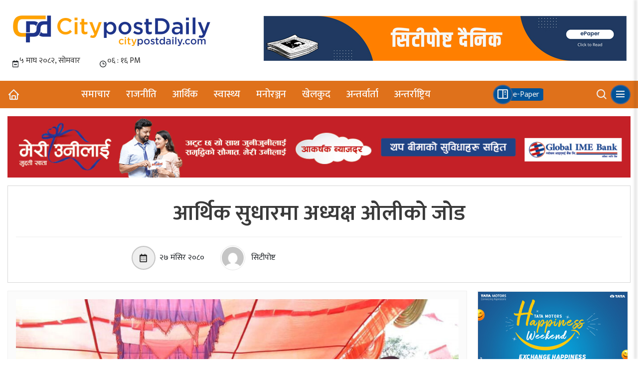

--- FILE ---
content_type: text/html; charset=UTF-8
request_url: https://www.citypostdaily.com/2023/12/2749/
body_size: 16277
content:
<!DOCTYPE html>
<html lang="ne-NP">
<head>
  	<meta charset="UTF-8">
	<meta name="viewport" content="width=device-width, initial-scale=1">
	<link rel="profile" href="http://gmpg.org/xfn/11">
			<link rel="pingback" href="https://www.citypostdaily.com/xmlrpc.php">
	  	<title>आर्थिक सुधारमा अध्यक्ष ओलीको जोड &laquo; Citypost Daily &#8211; सिटीपोष्ट दैनिक</title>
	<meta name="author" content="समर्पण मिडिया प्रा.लि.">
	<meta http-equiv="X-UA-Compatible" content="IE=edge">
	<meta name="description" content="सिटिपोस्ट दैनिक पत्रिकाको अनलाइन संस्करण रूपमा संचालनरत मिडिया">
	<link href="https://www.citypostdaily.com/wp-content/themes/citypost/img/icon.png" rel="shortcut icon" type="image/png">
    <title>आर्थिक सुधारमा अध्यक्ष ओलीको जोड &#8211; Citypost Daily &#8211; सिटीपोष्ट दैनिक</title>
<meta name='robots' content='max-image-preview:large' />
<link rel='dns-prefetch' href='//platform-api.sharethis.com' />
<link rel="alternate" type="application/rss+xml" title="Citypost Daily - सिटीपोष्ट दैनिक &raquo; आर्थिक सुधारमा अध्यक्ष ओलीको जोड Comments Feed" href="https://www.citypostdaily.com/2023/12/2749/feed/" />
<link rel="alternate" title="oEmbed (JSON)" type="application/json+oembed" href="https://www.citypostdaily.com/wp-json/oembed/1.0/embed?url=https%3A%2F%2Fwww.citypostdaily.com%2F2023%2F12%2F2749%2F" />
<link rel="alternate" title="oEmbed (XML)" type="text/xml+oembed" href="https://www.citypostdaily.com/wp-json/oembed/1.0/embed?url=https%3A%2F%2Fwww.citypostdaily.com%2F2023%2F12%2F2749%2F&#038;format=xml" />
<meta property="fb:admins" content="citypostdaily"/><meta property="fb:app_id" content="1774296949456204"><meta property="og:title" content="आर्थिक सुधारमा अध्यक्ष ओलीको जोड"/><meta property="og:type" content="article"/><meta property="og:description" content="टक्सार (भोजपुर), २७ मङ्सिर ।  नेकपा (एमाले)का अध्यक्ष एवं पूर्वप्रधानमन्त्री केपी शर्मा ओलीले आफ्नो नेतृत्वको  सरकारले आर्थिक समृद्धिका लागि उच्च प्राथमिकता दिएको बताउनुभएको छ । एमाले भोजपुर टेम्केमैयुङ गाउँपालिका कमिटीद्वारा आज अन्नपूर्णमा आयोजित सभालाई सम्बोधन गर्दै उहाँले  देशको आर्थिक अवस्थालाई माथि उठाउनुपर्नेमा जोड दिनुभयो यही मङ्सिर १४ देखि सुरुआत भएको झुलाघाट–चिवाभञ्ज्याङ मध्यपहाडी पुष्पलाल लोकमार्ग समृद्धिका [&hellip;]"/><meta property="og:url" content="https://www.citypostdaily.com/2023/12/2749/"/><meta property="og:site_name" content="Citypost Daily - सिटीपोष्ट दैनिक"/><meta property="og:image" content="https://www.citypostdaily.com/wp-content/uploads/2023/12/DevrajSubedi_Sindhupalchok_RSS_25_Mayachino.jpg"/><style id='wp-img-auto-sizes-contain-inline-css' type='text/css'>
img:is([sizes=auto i],[sizes^="auto," i]){contain-intrinsic-size:3000px 1500px}
/*# sourceURL=wp-img-auto-sizes-contain-inline-css */
</style>
<style id='wp-emoji-styles-inline-css' type='text/css'>

	img.wp-smiley, img.emoji {
		display: inline !important;
		border: none !important;
		box-shadow: none !important;
		height: 1em !important;
		width: 1em !important;
		margin: 0 0.07em !important;
		vertical-align: -0.1em !important;
		background: none !important;
		padding: 0 !important;
	}
/*# sourceURL=wp-emoji-styles-inline-css */
</style>
<style id='wp-block-library-inline-css' type='text/css'>
:root{--wp-block-synced-color:#7a00df;--wp-block-synced-color--rgb:122,0,223;--wp-bound-block-color:var(--wp-block-synced-color);--wp-editor-canvas-background:#ddd;--wp-admin-theme-color:#007cba;--wp-admin-theme-color--rgb:0,124,186;--wp-admin-theme-color-darker-10:#006ba1;--wp-admin-theme-color-darker-10--rgb:0,107,160.5;--wp-admin-theme-color-darker-20:#005a87;--wp-admin-theme-color-darker-20--rgb:0,90,135;--wp-admin-border-width-focus:2px}@media (min-resolution:192dpi){:root{--wp-admin-border-width-focus:1.5px}}.wp-element-button{cursor:pointer}:root .has-very-light-gray-background-color{background-color:#eee}:root .has-very-dark-gray-background-color{background-color:#313131}:root .has-very-light-gray-color{color:#eee}:root .has-very-dark-gray-color{color:#313131}:root .has-vivid-green-cyan-to-vivid-cyan-blue-gradient-background{background:linear-gradient(135deg,#00d084,#0693e3)}:root .has-purple-crush-gradient-background{background:linear-gradient(135deg,#34e2e4,#4721fb 50%,#ab1dfe)}:root .has-hazy-dawn-gradient-background{background:linear-gradient(135deg,#faaca8,#dad0ec)}:root .has-subdued-olive-gradient-background{background:linear-gradient(135deg,#fafae1,#67a671)}:root .has-atomic-cream-gradient-background{background:linear-gradient(135deg,#fdd79a,#004a59)}:root .has-nightshade-gradient-background{background:linear-gradient(135deg,#330968,#31cdcf)}:root .has-midnight-gradient-background{background:linear-gradient(135deg,#020381,#2874fc)}:root{--wp--preset--font-size--normal:16px;--wp--preset--font-size--huge:42px}.has-regular-font-size{font-size:1em}.has-larger-font-size{font-size:2.625em}.has-normal-font-size{font-size:var(--wp--preset--font-size--normal)}.has-huge-font-size{font-size:var(--wp--preset--font-size--huge)}.has-text-align-center{text-align:center}.has-text-align-left{text-align:left}.has-text-align-right{text-align:right}.has-fit-text{white-space:nowrap!important}#end-resizable-editor-section{display:none}.aligncenter{clear:both}.items-justified-left{justify-content:flex-start}.items-justified-center{justify-content:center}.items-justified-right{justify-content:flex-end}.items-justified-space-between{justify-content:space-between}.screen-reader-text{border:0;clip-path:inset(50%);height:1px;margin:-1px;overflow:hidden;padding:0;position:absolute;width:1px;word-wrap:normal!important}.screen-reader-text:focus{background-color:#ddd;clip-path:none;color:#444;display:block;font-size:1em;height:auto;left:5px;line-height:normal;padding:15px 23px 14px;text-decoration:none;top:5px;width:auto;z-index:100000}html :where(.has-border-color){border-style:solid}html :where([style*=border-top-color]){border-top-style:solid}html :where([style*=border-right-color]){border-right-style:solid}html :where([style*=border-bottom-color]){border-bottom-style:solid}html :where([style*=border-left-color]){border-left-style:solid}html :where([style*=border-width]){border-style:solid}html :where([style*=border-top-width]){border-top-style:solid}html :where([style*=border-right-width]){border-right-style:solid}html :where([style*=border-bottom-width]){border-bottom-style:solid}html :where([style*=border-left-width]){border-left-style:solid}html :where(img[class*=wp-image-]){height:auto;max-width:100%}:where(figure){margin:0 0 1em}html :where(.is-position-sticky){--wp-admin--admin-bar--position-offset:var(--wp-admin--admin-bar--height,0px)}@media screen and (max-width:600px){html :where(.is-position-sticky){--wp-admin--admin-bar--position-offset:0px}}

/*# sourceURL=wp-block-library-inline-css */
</style><style id='global-styles-inline-css' type='text/css'>
:root{--wp--preset--aspect-ratio--square: 1;--wp--preset--aspect-ratio--4-3: 4/3;--wp--preset--aspect-ratio--3-4: 3/4;--wp--preset--aspect-ratio--3-2: 3/2;--wp--preset--aspect-ratio--2-3: 2/3;--wp--preset--aspect-ratio--16-9: 16/9;--wp--preset--aspect-ratio--9-16: 9/16;--wp--preset--color--black: #000000;--wp--preset--color--cyan-bluish-gray: #abb8c3;--wp--preset--color--white: #ffffff;--wp--preset--color--pale-pink: #f78da7;--wp--preset--color--vivid-red: #cf2e2e;--wp--preset--color--luminous-vivid-orange: #ff6900;--wp--preset--color--luminous-vivid-amber: #fcb900;--wp--preset--color--light-green-cyan: #7bdcb5;--wp--preset--color--vivid-green-cyan: #00d084;--wp--preset--color--pale-cyan-blue: #8ed1fc;--wp--preset--color--vivid-cyan-blue: #0693e3;--wp--preset--color--vivid-purple: #9b51e0;--wp--preset--gradient--vivid-cyan-blue-to-vivid-purple: linear-gradient(135deg,rgb(6,147,227) 0%,rgb(155,81,224) 100%);--wp--preset--gradient--light-green-cyan-to-vivid-green-cyan: linear-gradient(135deg,rgb(122,220,180) 0%,rgb(0,208,130) 100%);--wp--preset--gradient--luminous-vivid-amber-to-luminous-vivid-orange: linear-gradient(135deg,rgb(252,185,0) 0%,rgb(255,105,0) 100%);--wp--preset--gradient--luminous-vivid-orange-to-vivid-red: linear-gradient(135deg,rgb(255,105,0) 0%,rgb(207,46,46) 100%);--wp--preset--gradient--very-light-gray-to-cyan-bluish-gray: linear-gradient(135deg,rgb(238,238,238) 0%,rgb(169,184,195) 100%);--wp--preset--gradient--cool-to-warm-spectrum: linear-gradient(135deg,rgb(74,234,220) 0%,rgb(151,120,209) 20%,rgb(207,42,186) 40%,rgb(238,44,130) 60%,rgb(251,105,98) 80%,rgb(254,248,76) 100%);--wp--preset--gradient--blush-light-purple: linear-gradient(135deg,rgb(255,206,236) 0%,rgb(152,150,240) 100%);--wp--preset--gradient--blush-bordeaux: linear-gradient(135deg,rgb(254,205,165) 0%,rgb(254,45,45) 50%,rgb(107,0,62) 100%);--wp--preset--gradient--luminous-dusk: linear-gradient(135deg,rgb(255,203,112) 0%,rgb(199,81,192) 50%,rgb(65,88,208) 100%);--wp--preset--gradient--pale-ocean: linear-gradient(135deg,rgb(255,245,203) 0%,rgb(182,227,212) 50%,rgb(51,167,181) 100%);--wp--preset--gradient--electric-grass: linear-gradient(135deg,rgb(202,248,128) 0%,rgb(113,206,126) 100%);--wp--preset--gradient--midnight: linear-gradient(135deg,rgb(2,3,129) 0%,rgb(40,116,252) 100%);--wp--preset--font-size--small: 13px;--wp--preset--font-size--medium: 20px;--wp--preset--font-size--large: 36px;--wp--preset--font-size--x-large: 42px;--wp--preset--spacing--20: 0.44rem;--wp--preset--spacing--30: 0.67rem;--wp--preset--spacing--40: 1rem;--wp--preset--spacing--50: 1.5rem;--wp--preset--spacing--60: 2.25rem;--wp--preset--spacing--70: 3.38rem;--wp--preset--spacing--80: 5.06rem;--wp--preset--shadow--natural: 6px 6px 9px rgba(0, 0, 0, 0.2);--wp--preset--shadow--deep: 12px 12px 50px rgba(0, 0, 0, 0.4);--wp--preset--shadow--sharp: 6px 6px 0px rgba(0, 0, 0, 0.2);--wp--preset--shadow--outlined: 6px 6px 0px -3px rgb(255, 255, 255), 6px 6px rgb(0, 0, 0);--wp--preset--shadow--crisp: 6px 6px 0px rgb(0, 0, 0);}:where(.is-layout-flex){gap: 0.5em;}:where(.is-layout-grid){gap: 0.5em;}body .is-layout-flex{display: flex;}.is-layout-flex{flex-wrap: wrap;align-items: center;}.is-layout-flex > :is(*, div){margin: 0;}body .is-layout-grid{display: grid;}.is-layout-grid > :is(*, div){margin: 0;}:where(.wp-block-columns.is-layout-flex){gap: 2em;}:where(.wp-block-columns.is-layout-grid){gap: 2em;}:where(.wp-block-post-template.is-layout-flex){gap: 1.25em;}:where(.wp-block-post-template.is-layout-grid){gap: 1.25em;}.has-black-color{color: var(--wp--preset--color--black) !important;}.has-cyan-bluish-gray-color{color: var(--wp--preset--color--cyan-bluish-gray) !important;}.has-white-color{color: var(--wp--preset--color--white) !important;}.has-pale-pink-color{color: var(--wp--preset--color--pale-pink) !important;}.has-vivid-red-color{color: var(--wp--preset--color--vivid-red) !important;}.has-luminous-vivid-orange-color{color: var(--wp--preset--color--luminous-vivid-orange) !important;}.has-luminous-vivid-amber-color{color: var(--wp--preset--color--luminous-vivid-amber) !important;}.has-light-green-cyan-color{color: var(--wp--preset--color--light-green-cyan) !important;}.has-vivid-green-cyan-color{color: var(--wp--preset--color--vivid-green-cyan) !important;}.has-pale-cyan-blue-color{color: var(--wp--preset--color--pale-cyan-blue) !important;}.has-vivid-cyan-blue-color{color: var(--wp--preset--color--vivid-cyan-blue) !important;}.has-vivid-purple-color{color: var(--wp--preset--color--vivid-purple) !important;}.has-black-background-color{background-color: var(--wp--preset--color--black) !important;}.has-cyan-bluish-gray-background-color{background-color: var(--wp--preset--color--cyan-bluish-gray) !important;}.has-white-background-color{background-color: var(--wp--preset--color--white) !important;}.has-pale-pink-background-color{background-color: var(--wp--preset--color--pale-pink) !important;}.has-vivid-red-background-color{background-color: var(--wp--preset--color--vivid-red) !important;}.has-luminous-vivid-orange-background-color{background-color: var(--wp--preset--color--luminous-vivid-orange) !important;}.has-luminous-vivid-amber-background-color{background-color: var(--wp--preset--color--luminous-vivid-amber) !important;}.has-light-green-cyan-background-color{background-color: var(--wp--preset--color--light-green-cyan) !important;}.has-vivid-green-cyan-background-color{background-color: var(--wp--preset--color--vivid-green-cyan) !important;}.has-pale-cyan-blue-background-color{background-color: var(--wp--preset--color--pale-cyan-blue) !important;}.has-vivid-cyan-blue-background-color{background-color: var(--wp--preset--color--vivid-cyan-blue) !important;}.has-vivid-purple-background-color{background-color: var(--wp--preset--color--vivid-purple) !important;}.has-black-border-color{border-color: var(--wp--preset--color--black) !important;}.has-cyan-bluish-gray-border-color{border-color: var(--wp--preset--color--cyan-bluish-gray) !important;}.has-white-border-color{border-color: var(--wp--preset--color--white) !important;}.has-pale-pink-border-color{border-color: var(--wp--preset--color--pale-pink) !important;}.has-vivid-red-border-color{border-color: var(--wp--preset--color--vivid-red) !important;}.has-luminous-vivid-orange-border-color{border-color: var(--wp--preset--color--luminous-vivid-orange) !important;}.has-luminous-vivid-amber-border-color{border-color: var(--wp--preset--color--luminous-vivid-amber) !important;}.has-light-green-cyan-border-color{border-color: var(--wp--preset--color--light-green-cyan) !important;}.has-vivid-green-cyan-border-color{border-color: var(--wp--preset--color--vivid-green-cyan) !important;}.has-pale-cyan-blue-border-color{border-color: var(--wp--preset--color--pale-cyan-blue) !important;}.has-vivid-cyan-blue-border-color{border-color: var(--wp--preset--color--vivid-cyan-blue) !important;}.has-vivid-purple-border-color{border-color: var(--wp--preset--color--vivid-purple) !important;}.has-vivid-cyan-blue-to-vivid-purple-gradient-background{background: var(--wp--preset--gradient--vivid-cyan-blue-to-vivid-purple) !important;}.has-light-green-cyan-to-vivid-green-cyan-gradient-background{background: var(--wp--preset--gradient--light-green-cyan-to-vivid-green-cyan) !important;}.has-luminous-vivid-amber-to-luminous-vivid-orange-gradient-background{background: var(--wp--preset--gradient--luminous-vivid-amber-to-luminous-vivid-orange) !important;}.has-luminous-vivid-orange-to-vivid-red-gradient-background{background: var(--wp--preset--gradient--luminous-vivid-orange-to-vivid-red) !important;}.has-very-light-gray-to-cyan-bluish-gray-gradient-background{background: var(--wp--preset--gradient--very-light-gray-to-cyan-bluish-gray) !important;}.has-cool-to-warm-spectrum-gradient-background{background: var(--wp--preset--gradient--cool-to-warm-spectrum) !important;}.has-blush-light-purple-gradient-background{background: var(--wp--preset--gradient--blush-light-purple) !important;}.has-blush-bordeaux-gradient-background{background: var(--wp--preset--gradient--blush-bordeaux) !important;}.has-luminous-dusk-gradient-background{background: var(--wp--preset--gradient--luminous-dusk) !important;}.has-pale-ocean-gradient-background{background: var(--wp--preset--gradient--pale-ocean) !important;}.has-electric-grass-gradient-background{background: var(--wp--preset--gradient--electric-grass) !important;}.has-midnight-gradient-background{background: var(--wp--preset--gradient--midnight) !important;}.has-small-font-size{font-size: var(--wp--preset--font-size--small) !important;}.has-medium-font-size{font-size: var(--wp--preset--font-size--medium) !important;}.has-large-font-size{font-size: var(--wp--preset--font-size--large) !important;}.has-x-large-font-size{font-size: var(--wp--preset--font-size--x-large) !important;}
/*# sourceURL=global-styles-inline-css */
</style>

<style id='classic-theme-styles-inline-css' type='text/css'>
/*! This file is auto-generated */
.wp-block-button__link{color:#fff;background-color:#32373c;border-radius:9999px;box-shadow:none;text-decoration:none;padding:calc(.667em + 2px) calc(1.333em + 2px);font-size:1.125em}.wp-block-file__button{background:#32373c;color:#fff;text-decoration:none}
/*# sourceURL=/wp-includes/css/classic-themes.min.css */
</style>
<link rel='stylesheet' id='share-this-share-buttons-sticky-css' href='https://www.citypostdaily.com/wp-content/plugins/sharethis-share-buttons/css/mu-style.css?ver=1747883387' type='text/css' media='all' />
<link rel='stylesheet' id='owl-carousel-min-css-css' href='https://www.citypostdaily.com/wp-content/themes/citypost/css/owl.carousel.min.css?ver=2.3.4' type='text/css' media='all' />
<link rel='stylesheet' id='owl-theme-default-css-css' href='https://www.citypostdaily.com/wp-content/themes/citypost/css/owl.theme.default.css?ver=2.3.4' type='text/css' media='all' />
<link rel='stylesheet' id='bootstrap-css-css' href='https://www.citypostdaily.com/wp-content/themes/citypost/css/bootstrap.min.css?ver=5.3.0-alpha1' type='text/css' media='all' />
<link rel='stylesheet' id='boxicons-css-css' href='https://www.citypostdaily.com/wp-content/themes/citypost/css/boxicons.min.css?ver=2.1.4' type='text/css' media='all' />
<link rel='stylesheet' id='citypost-custom-styles-css' href='https://www.citypostdaily.com/wp-content/themes/citypost/css/citypost.css?ver=1.0.0' type='text/css' media='all' />
<link rel='stylesheet' id='khabar_main_styles-css' href='https://www.citypostdaily.com/wp-content/themes/citypost/style.css' type='text/css' media='all' />
<script type="text/javascript" src="//platform-api.sharethis.com/js/sharethis.js?ver=2.3.5#property=6516cea3d3a9920012124ab3&amp;product=inline-buttons&amp;source=sharethis-share-buttons-wordpress" id="share-this-share-buttons-mu-js"></script>
<script type="text/javascript" src="https://www.citypostdaily.com/wp-includes/js/jquery/jquery.min.js?ver=3.7.1" id="jquery-core-js"></script>
<script type="text/javascript" src="https://www.citypostdaily.com/wp-includes/js/jquery/jquery-migrate.min.js?ver=3.4.1" id="jquery-migrate-js"></script>
<link rel="https://api.w.org/" href="https://www.citypostdaily.com/wp-json/" /><link rel="alternate" title="JSON" type="application/json" href="https://www.citypostdaily.com/wp-json/wp/v2/posts/2749" /><link rel="EditURI" type="application/rsd+xml" title="RSD" href="https://www.citypostdaily.com/xmlrpc.php?rsd" />

<link rel="canonical" href="https://www.citypostdaily.com/2023/12/2749/" />
<link rel='shortlink' href='https://www.citypostdaily.com/?p=2749' />
<link rel="icon" href="https://www.citypostdaily.com/wp-content/uploads/2023/07/cropped-citypostdaily-32x32.png" sizes="32x32" />
<link rel="icon" href="https://www.citypostdaily.com/wp-content/uploads/2023/07/cropped-citypostdaily-192x192.png" sizes="192x192" />
<link rel="apple-touch-icon" href="https://www.citypostdaily.com/wp-content/uploads/2023/07/cropped-citypostdaily-180x180.png" />
<meta name="msapplication-TileImage" content="https://www.citypostdaily.com/wp-content/uploads/2023/07/cropped-citypostdaily-270x270.png" />
</head>

<body class="class="wp-singular post-template-default single single-post postid-2749 single-format-standard wp-custom-logo wp-theme-citypost"">
    <!-- Header -->
    <div class="citycontainer plr05">
        <div class="city-logo-box pt1 pb025">
            <div class="city-logo dflx jcc-aic">
                        <a href="https://www.citypostdaily.com/" class="custom-logo-link" rel="home"><img width="400" height="90" src="https://www.citypostdaily.com/wp-content/uploads/2023/07/citypostdaily.png" class="custom-logo" alt="Citypost Daily" decoding="async" /></a>                       
            </div>
            <div class="city-header-ad">
                <a href="#">
                    <img src="https://www.citypostdaily.com/wp-content/uploads/2023/09/citypost-daily-epaper.jpg" alt="Citypost Daily">
                </a>
            </div>
        </div>
        <div class="date-and-time dflx ptb05">
            <div class="date dflx jcc-aic">
                <i class="bx bx-calendar-minus"></i>
                <iframe scrolling="no" border="0" frameborder="0" marginwidth="0" marginheight="0" allowtransparency="true" src="https://www.ashesh.com.np/linknepali-time.php?dwn=only&font_color=333333&font_size=16&bikram_sambat=0&format=dmyw&api=100235n392" width="160" height="30"></iframe>
            </div>
            <div class="time dflx jcc-aic">
                <i class="bx bx-time"></i>
                <iframe scrolling="no" border="0" frameborder="0" marginwidth="0" marginheight="0" allowtransparency="true" src="https://www.ashesh.com.np/linknepali-time.php?time_only=yes&font_color=333333&aj_time=yes&font_size=16&api=100235n350&nst=no&sec_time=no&ampm=1" width="120" height="30"></iframe>
            </div>
        </div>
    </div>

    <!-- Menu Area -->
    <nav id="navbar" class="">
        <div class="citycontainer">
            <div class="nav">
                <div class="home-button">
                    <a href="https://www.citypostdaily.com">
                        <i class='bx bx-home'></i>
                    </a>
                </div>
                <div class="menu">
				<ul id="menu-main-menu" class="menu"><li id="menu-item-16" class="menu-item menu-item-type-taxonomy menu-item-object-category menu-item-16"><a href="https://www.citypostdaily.com/category/news/">समाचार</a></li>
<li id="menu-item-15" class="menu-item menu-item-type-taxonomy menu-item-object-category menu-item-15"><a href="https://www.citypostdaily.com/category/politics/">राजनीति</a></li>
<li id="menu-item-12" class="menu-item menu-item-type-taxonomy menu-item-object-category current-post-ancestor current-menu-parent current-post-parent menu-item-12"><a href="https://www.citypostdaily.com/category/economy/">आर्थिक</a></li>
<li id="menu-item-17" class="menu-item menu-item-type-taxonomy menu-item-object-category menu-item-17"><a href="https://www.citypostdaily.com/category/health/">स्वास्थ्य</a></li>
<li id="menu-item-14" class="menu-item menu-item-type-taxonomy menu-item-object-category menu-item-14"><a href="https://www.citypostdaily.com/category/entertainment/">मनोरञ्जन</a></li>
<li id="menu-item-13" class="menu-item menu-item-type-taxonomy menu-item-object-category menu-item-13"><a href="https://www.citypostdaily.com/category/sports/">खेलकुद</a></li>
<li id="menu-item-11" class="menu-item menu-item-type-taxonomy menu-item-object-category menu-item-11"><a href="https://www.citypostdaily.com/category/interview/">अन्तर्वार्ता</a></li>
<li id="menu-item-10" class="menu-item menu-item-type-taxonomy menu-item-object-category menu-item-10"><a href="https://www.citypostdaily.com/category/international/">अन्तर्राष्ट्रिय</a></li>
</ul>                </div>
                <!-- <div class="time">
                    <i class="bx bx-time"></i>
                    <iframe scrolling="no" border="0" frameborder="0" marginwidth="0" marginheight="0" allowtransparency="true" src="https://www.ashesh.com.np/linknepali-time.php?time_only=yes&font_color=efefef&aj_time=yes&font_size=16&api=100235n350&nst=no&sec_time=no&ampm=1" width="120" height="30"></iframe>
                </div> -->
                <div class="epaper-wrap">
                    <a href="https://www.citypostdaily.com/epapers">
                        <div class="epaper">
                            <i class="bx bx-book-content"></i>
                            <span>e-Paper</span>
                        </div>
                    </a>
                </div>
                <div class="search-menu-icon dflx">
                    <div class="search">
                        <i class='bx bx-search' data-bs-toggle="modal" data-bs-target="#exampleModal"></i>
                    </div>
                    <div class="menu-icon" id="menu-icon">
                        <i class='bx bx-menu' onclick="openNav()"></i>
                    </div>
                </div>
            </div>
        </div>
    </nav>
    
    <!-- Menu Ad Area -->
    
            <section class='ad'>
                <div class='citycontainer'>
                    <div class='full-ad ptb1'>
                        <a href='#'><img src='https://www.citypostdaily.com/wp-content/themes/citypost/img/global-ime-bank-ad.jpg' alt=''></a>
                    </div>
                </div>
            </section>    <!-- Menu Ad Area Ends -->
    <section class="post-details">
        <div class="citycontainer">
            <div class="title-area">
                                <div class="post-title">
                    <h1>आर्थिक सुधारमा अध्यक्ष ओलीको जोड</h1>
                </div>
                <div class="post-meta">
                    <div class="post-datetime">
                        <div class="post-date">
                            <i class='bx bx-calendar'></i> 
                            <span>&#2408;&#2413; मंसिर &#2408;&#2406;&#2414;&#2406;</span>
                        </div>
                        <div class="post-author">
                            <img alt='' src='https://secure.gravatar.com/avatar/5a0ed5a1e62c33255c38f9ae81548802fdef8b6ac53f9247887a7425a88fb038?s=96&#038;d=mm&#038;r=g' srcset='https://secure.gravatar.com/avatar/5a0ed5a1e62c33255c38f9ae81548802fdef8b6ac53f9247887a7425a88fb038?s=192&#038;d=mm&#038;r=g 2x' class='avatar avatar-96 photo' height='96' width='96' decoding='async'/> 
                                                        <span>सिटीपोष्ट</span>
                        </div>
                    </div>
                    <div class="share-buttons">
						<div class="sharethis-inline-share-buttons"></div>					</div>
                </div>
            </div>
            <div class="row">
                <div class="col-12 col-lg-9">
                    <div class="post-detail">
                        <img width="992" height="661" src="https://www.citypostdaily.com/wp-content/uploads/2023/12/DevrajSubedi_Sindhupalchok_RSS_25_Mayachino-992x661.jpg" class="attachment-large size-large wp-post-image" alt="" decoding="async" fetchpriority="high" srcset="https://www.citypostdaily.com/wp-content/uploads/2023/12/DevrajSubedi_Sindhupalchok_RSS_25_Mayachino-992x661.jpg 992w, https://www.citypostdaily.com/wp-content/uploads/2023/12/DevrajSubedi_Sindhupalchok_RSS_25_Mayachino-768x512.jpg 768w, https://www.citypostdaily.com/wp-content/uploads/2023/12/DevrajSubedi_Sindhupalchok_RSS_25_Mayachino-1536x1024.jpg 1536w, https://www.citypostdaily.com/wp-content/uploads/2023/12/DevrajSubedi_Sindhupalchok_RSS_25_Mayachino.jpg 1800w" sizes="(max-width: 992px) 100vw, 992px" />
                        <div></div>
<div>टक्सार (भोजपुर), २७ मङ्सिर ।  नेकपा (एमाले)का अध्यक्ष एवं पूर्वप्रधानमन्त्री केपी शर्मा ओलीले आफ्नो नेतृत्वको  सरकारले आर्थिक समृद्धिका लागि उच्च प्राथमिकता दिएको बताउनुभएको छ । एमाले भोजपुर टेम्केमैयुङ गाउँपालिका कमिटीद्वारा आज अन्नपूर्णमा आयोजित सभालाई सम्बोधन गर्दै उहाँले  देशको आर्थिक अवस्थालाई माथि उठाउनुपर्नेमा जोड दिनुभयो</div>
<div></div>
<div>यही मङ्सिर १४ देखि सुरुआत भएको झुलाघाट–चिवाभञ्ज्याङ मध्यपहाडी पुष्पलाल लोकमार्ग समृद्धिका लागि सङ्कल्प अभियानअन्तर्गत् टोली भोजपुर पुगेको थियो । अध्यक्ष ओली सहितको टोलीलाई भोजपुर र खोटाङको सिमानामा रहेको चखेवा भञ्ज्याङमा स्वागत गरिएको थियो । विभिन्न कार्यक्रममा सहभागी हँुदै सङ्कल्प यात्राको टोली यही मङ्सिर २८ गते धनकुटा प्रस्थान गर्ने छ ।</div>
<div></div>
<div> एमाले अध्यक्ष ओलीको नेतृत्वमा वरिष्ठ उपाध्यक्ष ईश्वर पोखरेल, उपाध्यक्ष महासचिव शङ्कर पोखरेल, उपमहासचिव, सचिव, स्थायी कमिटी, पोलिटब्यूरो, केन्द्रीय कमिटी सदस्य, प्रदेश कमिटीलगायतका नेता, प्राविधिक, विज्ञ सम्मिलित टोलीसहित समृद्धिको लागि सङ्कल्प यात्रामा सहभागी हुनुहुन्छ । सङ्कल्प यात्राको टोली आगामी पुस १ गते पाँचथरको चिवाभञ्ज्याङ पुग्ने कार्यक्रम छ ।</div>

                        <ul class="tags">
                            <li><a href="https://www.citypostdaily.com/tag/%e0%a4%86%e0%a4%b0%e0%a5%8d%e0%a4%a5%e0%a4%bf%e0%a4%95/">#आर्थिक</a></li><li><a href="https://www.citypostdaily.com/tag/%e0%a4%93%e0%a4%b2%e0%a5%80/">#ओली</a></li>                        </ul>
                    </div>

                    <div class="comment p1">
                        <div class="section-title mt1">
                            <h2>प्रतिक्रिया दिनुहोस्</h2>
                        </div>
                        <div class="fb-comments" data-href="https://www.citypostdaily.com/2023/12/2749/" data-width="100%" data-numposts="4"></div>
                        <div id="fb-root"></div>
                        <script async defer crossorigin="anonymous" src="https://connect.facebook.net/en_US/sdk.js#xfbml=1&version=v16.0" nonce="rrEamPGs"></script>
                    </div>
                </div>
                                <div class="col-12 col-lg-3">  
                        
                    <div class="sidebar-ad ptb1">
                        <a href="#"><img src="https://www.citypostdaily.com/wp-content/themes/citypost/img/tata.jpg" alt=""></a>
                    </div>

                    <div class="single-taja">
                        <div class="section-title mt1">
                            <h2>ताजा समाचार</h2>
                        </div>
                        <div class="taja-list">
                            <ul>
                                                            <li>
                                    <i class='bx bxs-bell-ring'></i>
                                    <h3><a href="https://www.citypostdaily.com/2026/01/22170/">प्रतिनिधि सभा निर्वाचन ४५ दिन बाँकी : निर्वाचन आचारसंहिता लागू</a></h3>
                                </li>
                                                            <li>
                                    <i class='bx bxs-bell-ring'></i>
                                    <h3><a href="https://www.citypostdaily.com/2026/01/22167/">चिसो छल्न बस्ती छाडेपछि सुनसान छ खुम्बू क्षेत्र</a></h3>
                                </li>
                                                            <li>
                                    <i class='bx bxs-bell-ring'></i>
                                    <h3><a href="https://www.citypostdaily.com/2026/01/22164/">हालसम्म ८९ लाख १७ हजार मतपत्र छपाई सम्पन्न</a></h3>
                                </li>
                                                            <li>
                                    <i class='bx bxs-bell-ring'></i>
                                    <h3><a href="https://www.citypostdaily.com/2026/01/22161/">समृद्ध मुलुक निर्माण गर्न ऊर्जा प्रदान गरोस् : राष्ट्रपति पौडेल</a></h3>
                                </li>
                                                            <li>
                                    <i class='bx bxs-bell-ring'></i>
                                    <h3><a href="https://www.citypostdaily.com/2026/01/22158/"> हर्षोल्लासपूर्वक मनाइँदै सोनाम ल्होसार</a></h3>
                                </li>
                                                            <li>
                                    <i class='bx bxs-bell-ring'></i>
                                    <h3><a href="https://www.citypostdaily.com/2026/01/22155/">गण्डकी प्रदेशका २६ सहकारीको दर्ता खारेजी</a></h3>
                                </li>
                                                        </ul>
                        </div>
                    </div>
                        
                    <div class="sidebar-ad ptb1">
                        <a href="#"><img src="https://www.citypostdaily.com/wp-content/themes/citypost/img/sunrise-bank.gif" alt=""></a>
                    </div>
                        
                    <div class="sidebar-ad ptb1">
                        <a href="#"><img src="https://www.citypostdaily.com/wp-content/themes/citypost/img/tata.jpg" alt=""></a>
                    </div>

                    <div class="sidebar-popular mb1">
                        <div class="section-title mt1">
                            <h2>लोकप्रिय</h2>
                        </div>
                        <ul>
                                                        <li>                                
                            <img width="150" height="150" src="https://www.citypostdaily.com/wp-content/uploads/2023/09/IMG_20230925_145835-150x150.jpg" class="attachment-thumbnail size-thumbnail wp-post-image" alt="" decoding="async" loading="lazy" />                                <h3><a href="https://www.citypostdaily.com/2023/09/506/">सिन्ह्वा ब्वाय्‌ज होस्टेलद्वारा आकस्मिक रक्तदान कार्यक्रम आयोजना</a></h3>                                
                            </li>
                                                    <li>                                
                            <img width="150" height="150" src="https://www.citypostdaily.com/wp-content/uploads/2024/02/Nepal-Vs-Namibia1_20221202165746_aEo5tXDMrm-150x150.jpg" class="attachment-thumbnail size-thumbnail wp-post-image" alt="" decoding="async" loading="lazy" />                                <h3><a href="https://www.citypostdaily.com/2024/02/3571/">आइसिसी विश्वकप क्रिकेट लिग–२ मा नेपाल नामिबियासँग दुई विकेटले पराजित</a></h3>                                
                            </li>
                                                    <li>                                
                            <img width="150" height="150" src="https://www.citypostdaily.com/wp-content/uploads/2024/02/SA_Surkhet-IMG_5042-150x150.jpg" class="attachment-thumbnail size-thumbnail wp-post-image" alt="" decoding="async" loading="lazy" />                                <h3><a href="https://www.citypostdaily.com/2024/02/3625/">हाफ म्याराथनमा तातोपानी गाउँपालिका–७ जुम्लाका दलबहादुर कुँवर प्रथम</a></h3>                                
                            </li>
                                                    <li>                                
                            <img width="150" height="150" src="https://www.citypostdaily.com/wp-content/uploads/2024/01/HRB-KTM-20240118121431_IMG_9983-150x150.jpg" class="attachment-thumbnail size-thumbnail wp-post-image" alt="" decoding="async" loading="lazy" />                                <h3><a href="https://www.citypostdaily.com/2024/01/3317/">संसद्को भूमिका प्रभावकारी बन्न सरकार पनि यसप्रति उत्तरदायी हुनुपर्छ &#8211; सभामुख घिमिरे</a></h3>                                
                            </li>
                                                    <li>                                
                            <img width="150" height="150" src="https://www.citypostdaily.com/wp-content/uploads/2024/02/gunastar_sjnY09x5UW-150x150.jpg" class="attachment-thumbnail size-thumbnail wp-post-image" alt="" decoding="async" loading="lazy" />                                <h3><a href="https://www.citypostdaily.com/2024/02/3619/">सात सय ८६ व्यवसायी तथा उद्योगीलाई कारबाही</a></h3>                                
                            </li>
                                                </ul>
                    </div>
                        
                    <div class="sidebar-ad ptb1">
                        <a href="#"><img src="https://www.citypostdaily.com/wp-content/themes/citypost/img/tata.jpg" alt=""></a>
                    </div>

                </div>
            </div>
        </div>
    </section>

    <section class="related">
        <div class="section-title mt1">
            <h2>सम्बन्धित समाचार</h2>
        </div>
        <div class="citycontainer">
            <div class="row">
            <div class="row"><div class="col-lg-3 col-md-3 col-sm-6 col-xs-12"><div class="its-related"><div class="rel-img"><img width="400" height="300" src="https://www.citypostdaily.com/wp-content/uploads/2025/04/Untitled-3-1-400x300.jpg" class="attachment-medium size-medium wp-post-image" alt="" decoding="async" loading="lazy" /></div><div class="rel-ttl"><div class="pub-date"><i class="bx bx-time-five"></i><span>&#2408;&#2415; चैत्र &#2408;&#2406;&#2414;&#2407;</span></div><h3><a href="https://www.citypostdaily.com/2025/04/9652/">अनुदान दिएर उद्यम प्रोत्साहन गर्दै सूर्योदय नगरपालिका</a></h3></div></div></div><div class="col-lg-3 col-md-3 col-sm-6 col-xs-12"><div class="its-related"><div class="rel-img"><img width="400" height="300" src="https://www.citypostdaily.com/wp-content/uploads/2025/12/dollar-1712025022415-1000x01-2072025021902-400x300.gif" class="attachment-medium size-medium wp-post-image" alt="" decoding="async" loading="lazy" srcset="https://www.citypostdaily.com/wp-content/uploads/2025/12/dollar-1712025022415-1000x01-2072025021902-400x300.gif 400w, https://www.citypostdaily.com/wp-content/uploads/2025/12/dollar-1712025022415-1000x01-2072025021902-961x720.gif 961w, https://www.citypostdaily.com/wp-content/uploads/2025/12/dollar-1712025022415-1000x01-2072025021902-768x575.gif 768w" sizes="auto, (max-width: 400px) 100vw, 400px" /></div><div class="rel-ttl"><div class="pub-date"><i class="bx bx-time-five"></i><span>&#2407;&#2413; मंसिर &#2408;&#2406;&#2414;&#2408;</span></div><h3><a href="https://www.citypostdaily.com/2025/12/20232/">अमेरिकी डलरको भाउ हालसम्मकै उच्च बिन्दुमा</a></h3></div></div></div><div class="col-lg-3 col-md-3 col-sm-6 col-xs-12"><div class="its-related"><div class="rel-img"><img width="400" height="300" src="https://www.citypostdaily.com/wp-content/uploads/2025/06/Mechi-Vansar-400x300.jpg" class="attachment-medium size-medium wp-post-image" alt="" decoding="async" loading="lazy" /></div><div class="rel-ttl"><div class="pub-date"><i class="bx bx-time-five"></i><span>&#2415; असार &#2408;&#2406;&#2414;&#2408;</span></div><h3><a href="https://www.citypostdaily.com/2025/06/13682/">मेची भन्सारद्वारा १४ अर्ब ४३ करोड राजस्व सङ्कलन</a></h3></div></div></div><div class="col-lg-3 col-md-3 col-sm-6 col-xs-12"><div class="its-related"><div class="rel-img"><img width="400" height="300" src="https://www.citypostdaily.com/wp-content/uploads/2025/05/1604803074-dCgx1-400x300.jpg" class="attachment-medium size-medium wp-post-image" alt="" decoding="async" loading="lazy" /></div><div class="rel-ttl"><div class="pub-date"><i class="bx bx-time-five"></i><span>&#2408;&#2408; बैशाख &#2408;&#2406;&#2414;&#2408;</span></div><h3><a href="https://www.citypostdaily.com/2025/05/10962/">आज सागसब्जी र फलफूलको अधिकतम थोक मूल्य</a></h3></div></div></div></div>        </div>
    </section>
    
    <!-- Footer Area Starts -->
    <footer>
        <div class="citycontainer">
            <div class="row">
                <div class="col-12 col-lg-4">
                    <div class="contact-d">
                        <div class="foot-title">
                            <i class='bx bxs-envelope'></i> <span>सम्पर्क</span>
                        </div>

                                                <div class="foot-logo">
                            <img src="https://www.citypostdaily.com/wp-content/uploads/2023/07/citypostdaily.png" alt="Citypost Daily &#8211; सिटीपोष्ट दैनिक">
                        </div>
                                                <ul class="c-details">
                        <li><i class="bx bx-globe"></i> <a href="https://www.citypostdaily.com">https://www.citypostdaily.com</a></li><li><i class="bx bx-map"></i> <a>डिल्लीबजार, काठमाडौं</a></li><li><i class="bx bx-phone-call"></i> <a href="tel:+9779865348761">+९७७ +९७७ ९८५१०२२१५३</a></li><li><i class="bx bx-envelope"></i> <a href="mailto:info@citypostdaily.com">info@citypostdaily.com</a></li>                        </ul>
                    </div>
                </div>
                <div class="col-12 col-lg-5">
                    <div class="contact-d">
                        <div class="foot-title mb1">
                            <i class='bx bxs-user-circle'></i> <span>हाम्रो समूह</span>
                        </div>
                        <div class="foot-team mb1">
                            <ul>
                                                            <li>
                                    <div class="user-i"><i class='bx bx-user'></i></div>
                                    <div class="user-d">
                                        <h4><p>सञ्चालक/सम्पादक</p>
</h4>
                                        <span>नेत्रप्रसाद न्यौपाने</span>
                                    </div>
                                </li>
                                                            <li>
                                    <div class="user-i"><i class='bx bx-user'></i></div>
                                    <div class="user-d">
                                        <h4><p>व्यवस्थापक</p>
</h4>
                                        <span>मीना यादव</span>
                                    </div>
                                </li>
                                                            <li>
                                    <div class="user-i"><i class='bx bx-user'></i></div>
                                    <div class="user-d">
                                        <h4><p>टेक्निकल सपोर्ट</p>
</h4>
                                        <span>विनय बजगाईं</span>
                                    </div>
                                </li>
                                                        </ul>
                        </div>
                    </div>
                    <div class="darta">
                        <div class="darta-details">
                            <i class="bx bx-registered"></i>
                            <span>सूचना विभाग दर्ता नं: ४०२/०७३/०७४</span>
                        </div>
                    </div>
                </div>
                <div class="col-12 col-lg-3">
                    <div class="contact-d">
                        <div class="foot-title">
                            <i class='bx bx-menu'></i> <span>मेनु</span>
                        </div>
                        <div class="foot-menu">
                            <ul id="menu-footer-menu" class="menu"><li id="menu-item-26" class="menu-item menu-item-type-custom menu-item-object-custom menu-item-26"><a href="http://citypostdaily.test">गृहपृष्ठ</a></li>
<li id="menu-item-33" class="menu-item menu-item-type-taxonomy menu-item-object-category menu-item-33"><a href="https://www.citypostdaily.com/category/news/">समाचार</a></li>
<li id="menu-item-32" class="menu-item menu-item-type-taxonomy menu-item-object-category menu-item-32"><a href="https://www.citypostdaily.com/category/politics/">राजनीति</a></li>
<li id="menu-item-29" class="menu-item menu-item-type-taxonomy menu-item-object-category current-post-ancestor current-menu-parent current-post-parent menu-item-29"><a href="https://www.citypostdaily.com/category/economy/">आर्थिक</a></li>
<li id="menu-item-34" class="menu-item menu-item-type-taxonomy menu-item-object-category menu-item-34"><a href="https://www.citypostdaily.com/category/health/">स्वास्थ्य</a></li>
<li id="menu-item-31" class="menu-item menu-item-type-taxonomy menu-item-object-category menu-item-31"><a href="https://www.citypostdaily.com/category/entertainment/">मनोरञ्जन</a></li>
<li id="menu-item-30" class="menu-item menu-item-type-taxonomy menu-item-object-category menu-item-30"><a href="https://www.citypostdaily.com/category/sports/">खेलकुद</a></li>
<li id="menu-item-28" class="menu-item menu-item-type-taxonomy menu-item-object-category menu-item-28"><a href="https://www.citypostdaily.com/category/interview/">अन्तर्वार्ता</a></li>
<li id="menu-item-27" class="menu-item menu-item-type-taxonomy menu-item-object-category menu-item-27"><a href="https://www.citypostdaily.com/category/international/">अन्तर्राष्ट्रिय</a></li>
<li id="menu-item-35" class="menu-item menu-item-type-custom menu-item-object-custom menu-item-35"><a href="http://citypostdaily.test/epaper">e-Paper</a></li>
</ul>                        </div>
                        <div class="social-media">
                            <ul>
                            <li><a href="https://www.facebook.com/citypostdailynews" target="_blank"><i class="bx bxl-facebook"></i></a></li><li><a href="#" target="_blank"><i class="bx bxl-youtube"></i></a></li>                            </ul>
                        </div>
                    </div>
                </div>
            </div>
        </div>
    </footer>

    <!-- Copyright Section -->
    <section class="copy">
        <div class="citycontainer">
            <div class="copyright">
                <div class="copy-left">©२०२३ समर्पण मिडिया प्रा.लि.</div><div class="copy-right">Site By: <a href="https://www.binaybajagain.com.np" target="_blank"> Binay Bajagain</a></div>            </div>
        </div>
    </section>

    <!-- Back to top button -->
    <button type="button" class="btn btn-danger btn-floating btn-lg" id="btn-back-to-top">
        <i class="bx bxs-up-arrow-alt"></i>
    </button>

    <!-- Sidebar Navigation -->
    <div id="mySidenav" class="sidenav">
        <div class="sidebar-logo">
                        <div class="side-logo">
                <img src="https://www.citypostdaily.com/wp-content/uploads/2023/07/cropped-citypostdaily.png" alt="Citypost Daily &#8211; सिटीपोष्ट दैनिक">
            </div>
                        <div class="close-side-btn">
                <a href="javascript:void(0)" class="closebtn" onclick="closeNav()">&times;</a>
            </div>
        </div>
        <div class="sidemenu">
		<ul id="menu-sidebar-menu" class="menu"><li id="menu-item-24" class="menu-item menu-item-type-taxonomy menu-item-object-category menu-item-24"><a href="https://www.citypostdaily.com/category/news/">समाचार</a></li>
<li id="menu-item-23" class="menu-item menu-item-type-taxonomy menu-item-object-category menu-item-23"><a href="https://www.citypostdaily.com/category/politics/">राजनीति</a></li>
<li id="menu-item-20" class="menu-item menu-item-type-taxonomy menu-item-object-category current-post-ancestor current-menu-parent current-post-parent menu-item-20"><a href="https://www.citypostdaily.com/category/economy/">आर्थिक</a></li>
<li id="menu-item-25" class="menu-item menu-item-type-taxonomy menu-item-object-category menu-item-25"><a href="https://www.citypostdaily.com/category/health/">स्वास्थ्य</a></li>
<li id="menu-item-21" class="menu-item menu-item-type-taxonomy menu-item-object-category menu-item-21"><a href="https://www.citypostdaily.com/category/sports/">खेलकुद</a></li>
<li id="menu-item-22" class="menu-item menu-item-type-taxonomy menu-item-object-category menu-item-22"><a href="https://www.citypostdaily.com/category/entertainment/">मनोरञ्जन</a></li>
<li id="menu-item-19" class="menu-item menu-item-type-taxonomy menu-item-object-category menu-item-19"><a href="https://www.citypostdaily.com/category/interview/">अन्तर्वार्ता</a></li>
<li id="menu-item-18" class="menu-item menu-item-type-taxonomy menu-item-object-category menu-item-18"><a href="https://www.citypostdaily.com/category/international/">अन्तर्राष्ट्रिय</a></li>
</ul>        </div>
    </div>

    <!-- Back to top button -->
    <button type="button" class="btn btn-danger btn-floating btn-lg" id="btn-back-to-top">
        <i class="bx bxs-up-arrow-alt"></i>
    </button>

    <!-- Search Modal -->
    <div class="modal fade" id="exampleModal" tabindex="-1" aria-labelledby="exampleModalLabel" aria-hidden="true">
        <div class="modal-dialog">
            <div class="modal-content">
            <div class="modal-header">
                <h5 class="modal-title" id="exampleModalLabel">समाचार खोज्नुहोस्</h5>
                <button type="button" class="btn-close" data-bs-dismiss="modal" aria-label="Close"></button>
            </div>
            <div class="modal-body">
                <form class="form-inline search-form" role="search" method="get" action="https://www.citypostdaily.com/">
                        <input class="form-control mr-sm-2" type="search"  value="" name="s" id="s"  placeholder="टाइप वा पेस्ट गरि इन्टर थिच्नुहोस्..." aria-label="Search">
                        <button class="btn btn-outline-success my-2 my-sm-0" type="submit"><i class="bx bx-search" aria-hidden="true"></i></button>
                    </form>
            </div>
            <div class="modal-footer">
                <button type="button" class="btn btn-danger" data-bs-dismiss="modal">Close</button>
            </div>
            </div>
        </div>
    </div>
    <script type="speculationrules">
{"prefetch":[{"source":"document","where":{"and":[{"href_matches":"/*"},{"not":{"href_matches":["/wp-*.php","/wp-admin/*","/wp-content/uploads/*","/wp-content/*","/wp-content/plugins/*","/wp-content/themes/citypost/*","/*\\?(.+)"]}},{"not":{"selector_matches":"a[rel~=\"nofollow\"]"}},{"not":{"selector_matches":".no-prefetch, .no-prefetch a"}}]},"eagerness":"conservative"}]}
</script>
<script type="text/javascript" src="https://www.citypostdaily.com/wp-content/themes/citypost/js/jquery.mousewheel.min.js?ver=1.12.4" id="mousewheel-jquery-js"></script>
<script type="text/javascript" src="https://www.citypostdaily.com/wp-content/themes/citypost/js/jquery.min.js?ver=3.3.1" id="jquery-js-js"></script>
<script type="text/javascript" src="https://www.citypostdaily.com/wp-content/themes/citypost/js/owl.carousel.min.js?ver=1.12.4" id="owl-carousel-js-js"></script>
<script type="text/javascript" src="https://www.citypostdaily.com/wp-content/themes/citypost/js/bootstrap.min.js?ver=5.3.0-alpha1" id="bootstrap-js-js"></script>
<script type="text/javascript" src="https://www.citypostdaily.com/wp-content/themes/citypost/js/frontend.js?ver=1.0" id="frontend-js"></script>
<script id="wp-emoji-settings" type="application/json">
{"baseUrl":"https://s.w.org/images/core/emoji/17.0.2/72x72/","ext":".png","svgUrl":"https://s.w.org/images/core/emoji/17.0.2/svg/","svgExt":".svg","source":{"concatemoji":"https://www.citypostdaily.com/wp-includes/js/wp-emoji-release.min.js"}}
</script>
<script type="module">
/* <![CDATA[ */
/*! This file is auto-generated */
const a=JSON.parse(document.getElementById("wp-emoji-settings").textContent),o=(window._wpemojiSettings=a,"wpEmojiSettingsSupports"),s=["flag","emoji"];function i(e){try{var t={supportTests:e,timestamp:(new Date).valueOf()};sessionStorage.setItem(o,JSON.stringify(t))}catch(e){}}function c(e,t,n){e.clearRect(0,0,e.canvas.width,e.canvas.height),e.fillText(t,0,0);t=new Uint32Array(e.getImageData(0,0,e.canvas.width,e.canvas.height).data);e.clearRect(0,0,e.canvas.width,e.canvas.height),e.fillText(n,0,0);const a=new Uint32Array(e.getImageData(0,0,e.canvas.width,e.canvas.height).data);return t.every((e,t)=>e===a[t])}function p(e,t){e.clearRect(0,0,e.canvas.width,e.canvas.height),e.fillText(t,0,0);var n=e.getImageData(16,16,1,1);for(let e=0;e<n.data.length;e++)if(0!==n.data[e])return!1;return!0}function u(e,t,n,a){switch(t){case"flag":return n(e,"\ud83c\udff3\ufe0f\u200d\u26a7\ufe0f","\ud83c\udff3\ufe0f\u200b\u26a7\ufe0f")?!1:!n(e,"\ud83c\udde8\ud83c\uddf6","\ud83c\udde8\u200b\ud83c\uddf6")&&!n(e,"\ud83c\udff4\udb40\udc67\udb40\udc62\udb40\udc65\udb40\udc6e\udb40\udc67\udb40\udc7f","\ud83c\udff4\u200b\udb40\udc67\u200b\udb40\udc62\u200b\udb40\udc65\u200b\udb40\udc6e\u200b\udb40\udc67\u200b\udb40\udc7f");case"emoji":return!a(e,"\ud83e\u1fac8")}return!1}function f(e,t,n,a){let r;const o=(r="undefined"!=typeof WorkerGlobalScope&&self instanceof WorkerGlobalScope?new OffscreenCanvas(300,150):document.createElement("canvas")).getContext("2d",{willReadFrequently:!0}),s=(o.textBaseline="top",o.font="600 32px Arial",{});return e.forEach(e=>{s[e]=t(o,e,n,a)}),s}function r(e){var t=document.createElement("script");t.src=e,t.defer=!0,document.head.appendChild(t)}a.supports={everything:!0,everythingExceptFlag:!0},new Promise(t=>{let n=function(){try{var e=JSON.parse(sessionStorage.getItem(o));if("object"==typeof e&&"number"==typeof e.timestamp&&(new Date).valueOf()<e.timestamp+604800&&"object"==typeof e.supportTests)return e.supportTests}catch(e){}return null}();if(!n){if("undefined"!=typeof Worker&&"undefined"!=typeof OffscreenCanvas&&"undefined"!=typeof URL&&URL.createObjectURL&&"undefined"!=typeof Blob)try{var e="postMessage("+f.toString()+"("+[JSON.stringify(s),u.toString(),c.toString(),p.toString()].join(",")+"));",a=new Blob([e],{type:"text/javascript"});const r=new Worker(URL.createObjectURL(a),{name:"wpTestEmojiSupports"});return void(r.onmessage=e=>{i(n=e.data),r.terminate(),t(n)})}catch(e){}i(n=f(s,u,c,p))}t(n)}).then(e=>{for(const n in e)a.supports[n]=e[n],a.supports.everything=a.supports.everything&&a.supports[n],"flag"!==n&&(a.supports.everythingExceptFlag=a.supports.everythingExceptFlag&&a.supports[n]);var t;a.supports.everythingExceptFlag=a.supports.everythingExceptFlag&&!a.supports.flag,a.supports.everything||((t=a.source||{}).concatemoji?r(t.concatemoji):t.wpemoji&&t.twemoji&&(r(t.twemoji),r(t.wpemoji)))});
//# sourceURL=https://www.citypostdaily.com/wp-includes/js/wp-emoji-loader.min.js
/* ]]> */
</script>
</body>
</html>

--- FILE ---
content_type: text/css
request_url: https://www.citypostdaily.com/wp-content/themes/citypost/style.css
body_size: -161
content:
/*
Theme Name: City Post
Text Domain: khabar
Theme URI: https://www.binaybajagain.com/
Author: Binay Bajagain
Author URI: https://www.binaybajagain.com/
Version: 1.0
Description: Basic Custom News Portal Theme Designed And Developed By Binay Bajagain.
Tags: Fancy Design, Responsive, Animated, Interactive, custom-header, custom footer
License: GNU General Public License v2 or later
License URI: http://www.gnu.org/licenses/gpl-2.0.html
*/